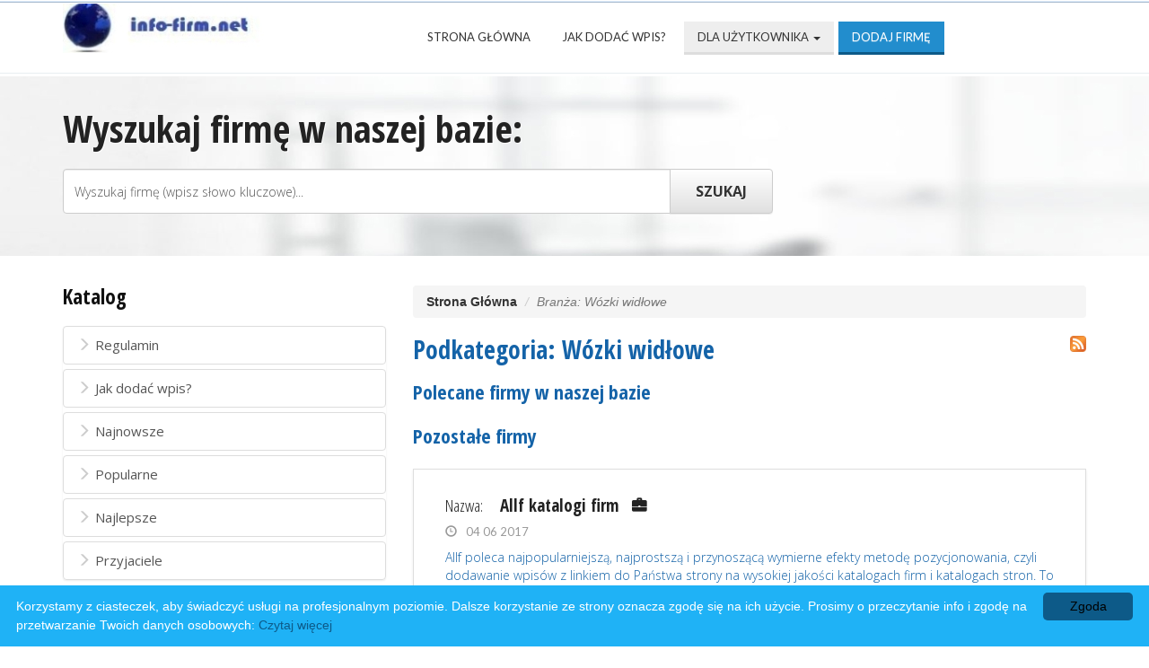

--- FILE ---
content_type: text/html; charset=UTF-8
request_url: https://info-firm.net/przemysl/wozki,widlowe,p,1252/
body_size: 10706
content:
<!DOCTYPE html>
<html lang="pl">
<head>
<title>Podkategoria: Wózki widłowe - strona 1 - Katalog Firm branżowa baza firmy i usługi -Firmy spis</title>
<meta charset="utf-8">
<meta name="viewport" content="width=device-width, initial-scale=1, maximum-scale=1, user-scalable=no">
<meta name="keywords" content="Wózki widłowe" />
<meta name="description" content="Wózki widłowe - strona: 1 - Katalog Firm. Wyszukiwarka, darmowa reklama. Profesjonalne modyfikacje i rozwiązania seo. Bezpłatny i skuteczny sposób promocji i pozycjonowania. Baza firm." />
<meta name="google-site-verification" content="99zfVy5PJyQTgKoNEzMNQ34jVTobnqoMNrINxupPf1c" />
<base href="https://info-firm.net/" />
<link rel="stylesheet" type="text/css" href="https://info-firm.net/templates/webfirmy/css/style-global.css" />
<link rel="stylesheet" type="text/css" href="https://info-firm.net/css/bootstrap.css" />
<link rel="stylesheet" type="text/css" href="https://info-firm.net/css/bootstrap-theme.css" />
         
<link rel="alternate" type="application/rss+xml" title="Katalog firm - RSS Feed" href="https://info-firm.net/?action=rss&amp;id2=new" />
 
<link href='https://fonts.googleapis.com/css?family=Open+Sans:400,300,600,700&amp;subset=latin,latin-ext' rel='stylesheet' type='text/css'>
<link href='https://fonts.googleapis.com/css?family=Open+Sans+Condensed:300,700&amp;subset=latin,latin-ext' rel='stylesheet' type='text/css'>
<link href='https://fonts.googleapis.com/css?family=Roboto:400,300,100,500,700&amp;subset=latin,latin-ext' rel='stylesheet' type='text/css'>
<link href='https://fonts.googleapis.com/css?family=Lato:400,100,700,300&amp;subset=latin,latin-ext' rel='stylesheet' type='text/css'>

</head>
<body>
<header class="navbar-fixed-top">
	<div class="container">
		<div class="row">
			<div class="logo col-xs-12 col-md-4">
				<img class="img-responsive" src="https://info-firm.net/templates/webfirmy/images/logo.jpg" alt="Katalog firm" />
			</div>
			<nav class="navbar col-xs-12 col-md-8">
				<div class="container-fluid">
					<ul class="nav navbar-nav">
						<li><a  href="https://info-firm.net" title="Strona Główna">Strona Główna</a></li>
												<li><a  href="https://info-firm.net/jak,dodac,wpis/" title="Jak dodać wpis?">Jak dodać wpis?</a></li>
												<li class="dropdown">
							<a href="#" class="dropdown-toggle" data-toggle="dropdown" role="button" aria-expanded="false">Dla użytkownika <span class="caret"></span></a>
							<ul class="dropdown-menu" role="menu">
																         
										<li><a href="https://info-firm.net/admin/?action=register" title="Zarejestruj się">Zarejestruj się</a></li>
								         
										<li><a href="https://info-firm.net/admin/" title="Mój panel">Mój panel</a></li>
																										<li><a  href="https://info-firm.net/regulamin/" title="Regulamin">Regulamin</a></li>
															</ul>
						</li>
																		<li class="add"><a  href="https://info-firm.net/dodaj,strone/" title="Dodaj stronę">Dodaj firmę</a></li>
											</ul>
				</div>
			</nav>
		</div>
	</div>
</header>


<section id="search">
	<div class="container">
		<div class="row">
			<h2>Wyszukaj firmę w naszej bazie:</h2>
			<div class="input-group">
		    <form method="post" action="#">
				<input type="text" name="keyword" class="form-control" value="Wyszukaj firmę (wpisz słowo kluczowe)..." onblur="if(this.value=='Wyszukaj firmę (wpisz słowo kluczowe)...') this.value='Wyszukaj firmę (wpisz słowo kluczowe)...';" onfocus="if(this.value=='Wyszukaj firmę (wpisz słowo kluczowe)...') this.value='';" />
								<span class="input-group-btn">
					<input type="submit" class="btn btn-default " value="Szukaj" name="search" />
				</span>
			</form>
			</div>
												</div>
	</div>
</section>
  
 
<div id="content-global">
	<div class="container">
		<div class="row">
				<div class="left-content col-xs-12 col-sm-5 col-md-4">
		<aside>
									
			<h4>Katalog</h4>
						<div class="menu list-group">
			<ul>
					<li><a class="list-group-item"  href="https://info-firm.net/regulamin/" title="Regulamin"><span class="glyphicon glyphicon-menu-right" aria-hidden="true"></span>Regulamin</a></li>
						<li><a class="list-group-item"  href="https://info-firm.net/jak,dodac,wpis/" title="Jak dodać wpis?"><span class="glyphicon glyphicon-menu-right" aria-hidden="true"></span>Jak dodać wpis?</a></li>
						<li><a class="list-group-item"  href="https://info-firm.net/najnowsze/" title="Najnowsze"><span class="glyphicon glyphicon-menu-right" aria-hidden="true"></span>Najnowsze</a></li>
						<li><a class="list-group-item"  href="https://info-firm.net/popularne/" title="Popularne"><span class="glyphicon glyphicon-menu-right" aria-hidden="true"></span>Popularne</a></li>
						<li><a class="list-group-item"  href="https://info-firm.net/najlepsze/" title="Najlepsze"><span class="glyphicon glyphicon-menu-right" aria-hidden="true"></span>Najlepsze</a></li>
							<li><a class="list-group-item"  href="https://info-firm.net/przyjaciele/" title="Przyjaciele"><span class="glyphicon glyphicon-menu-right" aria-hidden="true"></span>Przyjaciele</a></li>
				</ul>
			</div>
						<h4>Losowe firmy</h4>
			<div class="random-business list-group">
			<ul>
							<li>
				<a class="list-group-item" href="https://info-firm.net/dom/gth,czestochowa,klimatyzacje,i,wentylacje,s,7495/" title="GTH Częstochowa - Klimatyzacje i Wentylacje">Firma:
					<h4 class="list-group-item-heading">GTH Częstochowa - Klimatyzacje i Wentylacje</h4>
					<p class="list-group-item-text">Posiadająca dwunastoletnie doświadczenie oraz wszelkie certyfikaty i uprawnienia...</p>
				</a>
				</li>
							<li>
				<a class="list-group-item" href="https://info-firm.net/handel/nefere,pl,s,7828/" title="Nefere.pl">Firma:
					<h4 class="list-group-item-heading">Nefere.pl</h4>
					<p class="list-group-item-text">Sklep internetowy Nefere to bardzo ciekawe miejsce, w jakim można zakupić wiele ...</p>
				</a>
				</li>
							<li>
				<a class="list-group-item" href="https://info-firm.net/handel/galeria,magnolia,s,8642/" title="Galeria Magnolia">Firma:
					<h4 class="list-group-item-heading">Galeria Magnolia</h4>
					<p class="list-group-item-text">Odwiedzając sklep internetowy Galeria Magnolia internauci znajdą szeroki wybór p...</p>
				</a>
				</li>
							<li>
				<a class="list-group-item" href="https://info-firm.net/uslugi/uslugi,fotograficzne,mp,foto,s,8794/" title="Usługi Fotograficzne MP Foto">Firma:
					<h4 class="list-group-item-heading">Usługi Fotograficzne MP Foto</h4>
					<p class="list-group-item-text">Oferta firmy MP Foto kierowana jest do młodych, którzy planują związać się węzłe...</p>
				</a>
				</li>
							<li>
				<a class="list-group-item" href="https://info-firm.net/handel/flogard,s,c,s,8802/" title="Flogard S.C.">Firma:
					<h4 class="list-group-item-heading">Flogard S.C.</h4>
					<p class="list-group-item-text">Od wielu lat działamy na polskim rynku dystrybuowania wysokiej jakości wyrobów w...</p>
				</a>
				</li>
							<li>
				<a class="list-group-item" href="https://info-firm.net/zdrowie/klinika,ambroziak,s,10068/" title="Klinika Ambroziak">Firma:
					<h4 class="list-group-item-heading">Klinika Ambroziak</h4>
					<p class="list-group-item-text">Klinikaambroziak. pl specjalizuje się w medycynie estetycznej oraz ma bogate doś...</p>
				</a>
				</li>
						</ul>
			</div>
									<h4>Popularne branże</h4>
			<div class="pop-business">
			<ul>
								<li><span class="label label-default"><a href="https://info-firm.net/internet/blog,p,421/" title="Blog">Blog</a></span></li>
								<li><span class="label label-default"><a href="https://info-firm.net/handel/sklepy,internetowe,p,100/" title="Sklepy internetowe">Sklepy internetowe</a></span></li>
								<li><span class="label label-default"><a href="https://info-firm.net/dom/meble,p,229/" title="Meble">Meble</a></span></li>
								<li><span class="label label-default"><a href="https://info-firm.net/marketing/billboardy,p,172/" title="Billboardy">Billboardy</a></span></li>
								<li><span class="label label-default"><a href="https://info-firm.net/internet/forum,p,1039/" title="Forum ">Forum </a></span></li>
								<li><span class="label label-default"><a href="https://info-firm.net/marketing/agencje,marketingowe,p,1082/" title="Agencje marketingowe ">Agencje marketingowe </a></span></li>
								<li><span class="label label-default"><a href="https://info-firm.net/dom/alarmy,p,216/" title="Alarmy">Alarmy</a></span></li>
								<li><span class="label label-default"><a href="https://info-firm.net/handel/odziez,p,82/" title="Odzież">Odzież</a></span></li>
								<li><span class="label label-default"><a href="https://info-firm.net/turystyka/hotele,p,190/" title="Hotele">Hotele</a></span></li>
								<li><span class="label label-default"><a href="https://info-firm.net/biznes/biura,rachunkowe,p,1095/" title="Biura rachunkowe ">Biura rachunkowe </a></span></li>
								<li><span class="label label-default"><a href="https://info-firm.net/handel/bielizna,p,88/" title="Bielizna">Bielizna</a></span></li>
								<li><span class="label label-default"><a href="https://info-firm.net/biznes/nieruchomosci,p,260/" title="Nieruchomości">Nieruchomości</a></span></li>
								<li><span class="label label-default"><a href="https://info-firm.net/przemysl/budownictwo,p,332/" title="Budownictwo">Budownictwo</a></span></li>
								<li><span class="label label-default"><a href="https://info-firm.net/internet/katalogi,stron,p,296/" title="Katalogi stron">Katalogi stron</a></span></li>
								<li><span class="label label-default"><a href="https://info-firm.net/edukacja/szkolenia,p,210/" title="Szkolenia">Szkolenia</a></span></li>
								<li><span class="label label-default"><a href="https://info-firm.net/uslugi/fotograficzne,p,128/" title="Fotograficzne">Fotograficzne</a></span></li>
								<li><span class="label label-default"><a href="https://info-firm.net/internet/oprogramowanie,p,300/" title="Oprogramowanie">Oprogramowanie</a></span></li>
								<li><span class="label label-default"><a href="https://info-firm.net/dom/wyposazenie,p,249/" title="Wyposażenie">Wyposażenie</a></span></li>
								<li><span class="label label-default"><a href="https://info-firm.net/turystyka/noclegi,p,193/" title="Noclegi">Noclegi</a></span></li>
								<li><span class="label label-default"><a href="https://info-firm.net/zdrowie/zdrowie,p,119/" title="Zdrowie">Zdrowie</a></span></li>
								<li><span class="label label-default"><a href="https://info-firm.net/uroda/kosmetyczne,p,468/" title="Kosmetyczne">Kosmetyczne</a></span></li>
								<li><span class="label label-default"><a href="https://info-firm.net/internet/pozycjonowanie,stron,p,1030/" title="Pozycjonowanie stron ">Pozycjonowanie stron </a></span></li>
								<li><span class="label label-default"><a href="https://info-firm.net/motoryzacja/czesci,p,175/" title="Części">Części</a></span></li>
								<li><span class="label label-default"><a href="https://info-firm.net/internet/portale,p,302/" title="Portale">Portale</a></span></li>
								<li><span class="label label-default"><a href="https://info-firm.net/biznes/finanse,p,253/" title="Finanse">Finanse</a></span></li>
								<li><span class="label label-default"><a href="https://info-firm.net/biznes/kredyty,p,259/" title="Kredyty">Kredyty</a></span></li>
								<li><span class="label label-default"><a href="https://info-firm.net/uslugi/budowlane,p,147/" title="Budowlane ">Budowlane </a></span></li>
								<li><span class="label label-default"><a href="https://info-firm.net/uroda/uroda,p,357/" title="Uroda">Uroda</a></span></li>
								<li><span class="label label-default"><a href="https://info-firm.net/handel/kosmetyki,p,95/" title="Kosmetyki">Kosmetyki</a></span></li>
								<li><span class="label label-default"><a href="https://info-firm.net/marketing/reklama,p,170/" title="Reklama">Reklama</a></span></li>
								<li><span class="label label-default"><a href="https://info-firm.net/zdrowie/medycyna,estetyczna,p,905/" title="Medycyna estetyczna">Medycyna estetyczna</a></span></li>
								<li><span class="label label-default"><a href="https://info-firm.net/dom/klimatyzacja,p,225/" title="Klimatyzacja">Klimatyzacja</a></span></li>
								<li><span class="label label-default"><a href="https://info-firm.net/marketing/pozycjonowanie,p,173/" title="Pozycjonowanie">Pozycjonowanie</a></span></li>
								<li><span class="label label-default"><a href="https://info-firm.net/internet/tworzenie,stron,p,1034/" title="Tworzenie stron ">Tworzenie stron </a></span></li>
								<li><span class="label label-default"><a href="https://info-firm.net/biznes/doradztwo,p,252/" title="Doradztwo">Doradztwo</a></span></li>
								<li><span class="label label-default"><a href="https://info-firm.net/dom/materialy,p,495/" title="Materiały">Materiały</a></span></li>
								<li><span class="label label-default"><a href="https://info-firm.net/zdrowie/psychoterapia,p,915/" title="Psychoterapia">Psychoterapia</a></span></li>
								<li><span class="label label-default"><a href="https://info-firm.net/zdrowie/stomatologia,p,914/" title="Stomatologia">Stomatologia</a></span></li>
								<li><span class="label label-default"><a href="https://info-firm.net/turystyka/apartamenty,p,187/" title="Apartamenty">Apartamenty</a></span></li>
								<li><span class="label label-default"><a href="https://info-firm.net/dom/architekci,p,218/" title="Architekci">Architekci</a></span></li>
								<li><span class="label label-default"><a href="https://info-firm.net/firma/budowlane,p,271/" title="Budowlane">Budowlane</a></span></li>
								<li><span class="label label-default"><a href="https://info-firm.net/edukacja/kursy,p,207/" title="Kursy">Kursy</a></span></li>
								<li><span class="label label-default"><a href="https://info-firm.net/biznes/prawo,p,263/" title="Prawo">Prawo</a></span></li>
								<li><span class="label label-default"><a href="https://info-firm.net/turystyka/biura,podrozy,p,189/" title="Biura podróży">Biura podróży</a></span></li>
								<li><span class="label label-default"><a href="https://info-firm.net/biznes/adwokaci,p,1113/" title="Adwokaci ">Adwokaci </a></span></li>
								<li><span class="label label-default"><a href="https://info-firm.net/biznes/biznes,p,266/" title="Biznes">Biznes</a></span></li>
								<li><span class="label label-default"><a href="https://info-firm.net/uslugi/dla,firmy,p,154/" title="Dla firmy">Dla firmy</a></span></li>
								<li><span class="label label-default"><a href="https://info-firm.net/uroda/fitness,p,351/" title="Fitness">Fitness</a></span></li>
								<li><span class="label label-default"><a href="https://info-firm.net/zdrowie/lekarze,p,112/" title="Lekarze">Lekarze</a></span></li>
								<li><span class="label label-default"><a href="https://info-firm.net/zdrowie/dieta,suplementy,p,917/" title="Dieta, suplementy">Dieta, suplementy</a></span></li>
								<li><span class="label label-default"><a href="https://info-firm.net/dom/oswietlenie,p,235/" title="Oświetlenie">Oświetlenie</a></span></li>
								<li><span class="label label-default"><a href="https://info-firm.net/motoryzacja/warsztaty,p,183/" title="Warsztaty">Warsztaty</a></span></li>
								<li><span class="label label-default"><a href="https://info-firm.net/handel/wyposazenie,wnetrz,p,1193/" title="Wyposażenie wnętrz ">Wyposażenie wnętrz </a></span></li>
								<li><span class="label label-default"><a href="https://info-firm.net/zdrowie/gabinety,p,109/" title="Gabinety">Gabinety</a></span></li>
								<li><span class="label label-default"><a href="https://info-firm.net/marketing/marketing,p,171/" title="Marketing">Marketing</a></span></li>
								<li><span class="label label-default"><a href="https://info-firm.net/biznes/kancelarie,p,258/" title="Kancelarie">Kancelarie</a></span></li>
								<li><span class="label label-default"><a href="https://info-firm.net/rozrywka/restauracje,p,164/" title="Restauracje">Restauracje</a></span></li>
								<li><span class="label label-default"><a href="https://info-firm.net/edukacja/inne,p,203/" title="Inne">Inne</a></span></li>
								<li><span class="label label-default"><a href="https://info-firm.net/dom/dekoracje,p,221/" title="Dekoracje">Dekoracje</a></span></li>
								<li><span class="label label-default"><a href="https://info-firm.net/edukacja/jezyki,obce,p,204/" title="Języki obce">Języki obce</a></span></li>
							</ul>
			</div>
									<h4>Współpraca</h4>
			<div class="work">
			<ul>
			          
				<li><a href="https://allie.pl" title="Katalog Allie"><img src="https://allie.pl/antipixel.png" alt="Katalog Allie" /></a></li>
				          
				<li><a href="https://all8.pl" title="Katalog stron internetowych"><img src="https://all8.pl/antipixel.png" alt="Katalog stron internetowych" /></a></li>
				          
				<li><a href="https://www.qlweb.info" title="Katalog stron"><img src="https://www.qlweb.info/antipixel.png" alt="Katalog stron" /></a></li>
				          
				<li><a href="https://falco-jc.pl" title="Katalog Falco"><img src="https://falco-jc.pl/antipixel.png" alt="Katalog Falco" /></a></li>
				          
				<li><a href="https://www.allf.pl" title="Katalogi stron Allf">Katalogi stron Allf</a></li>
				          
				<li><a href="https://info-firm.net" title="Katalog firm"><img src="https://info-firm.net/antipixel.png" alt="Katalog firm" /></a></li>
				          
				<li><a href="https://www.mistrzu.com" title="Mistrzu.com serwis informacyjny">Mistrzu.com serwis informacyjny</a></li>
							</ul>
			</div>
								</aside>
	</div>
 
      			<div class="right-content col-xs-12 col-sm-7 col-md-8">
			<ol class="breadcrumb">
				<li><a href="https://info-firm.net">Strona Główna</a></li>
				<li class="active">Branża: Wózki widłowe</li>
			</ol>
				<h1>
					Podkategoria: Wózki widłowe					                  
						<a href="https://info-firm.net/?action=rss&amp;id=1252&amp;id2=cat" title=" - ostatnio dodane lub zmodyfikowane strony"><img style="float:right;" src="https://info-firm.net/images/rss.gif" alt="" /></a>
					   
				</h1>
								<h4>Polecane firmy w naszej bazie</h4>
				<div id="prestige">
				 
				</div>
				<h4>Pozostałe firmy</h4>
				<div id="business">
									<article >
						<figure>
							<img style="float:left; width:120px;" src="https://info-firm.net/images/screens/64/form_7-allf,logo,sklep,jpg" alt="firma-logo" />							<figcaption>
								www.allf.pl							</figcaption>
						</figure>
						<div class="details">
							<h3>Nazwa: <span>Allf katalogi firm</span><span class="glyphicon glyphicon-briefcase" aria-hidden="true"></span></h3>
							<div class="time"><span class="glyphicon glyphicon-time" aria-hidden="true"></span>04 06 2017</div>
							<p>Allf poleca najpopularniejszą, najprostszą i przynoszącą wymierne efekty metodę pozycjonowania, czyli dodawanie wpisów z linkiem do Państwa strony na wysokiej jakości katalogach firm i katalogach stron. To jedna z f...</p>
							<div class="more">
																<div class="contact col-xs-12 col-sm-12 col-md-6">
									<ul>
										<li> 693 497 601</li>
										<li>
											Wielkopolskie, 																					</li>
									</ul>
								</div>
																<div class="buttons col-xs-12 col-sm-12 col-md-6">
									<ul>
										<li class="bp">FIRMA PREMIUM</li>
										<li class="bw"><span class="glyphicon glyphicon-th" aria-hidden="true"></span><a href="https://info-firm.net/marketing/allf,katalogi,firm,s,64/" title="Zobacz szczegóły: Allf katalogi firm">Zobacz wizytówkę</a></li>
									</ul>
								</div>
							</div>
						</div>
					</article>
									<article >
						<figure>
							<img style="float:left; width:120px;" src="https://info-firm.net/images/screens/143/form_7-falco,jpg" alt="firma-logo" />							<figcaption>
								falco-jc.pl							</figcaption>
						</figure>
						<div class="details">
							<h3>Nazwa: <span>Katalog seo Falco</span><span class="glyphicon glyphicon-briefcase" aria-hidden="true"></span></h3>
							<div class="time"><span class="glyphicon glyphicon-time" aria-hidden="true"></span>17 06 2014</div>
							<p>Można wejść na stronę katalogu stron Falco, a będzie możliwość poznania katalogu stron www, w którym znajdują się liczne cenne witryny. Dzięki temu, że tylko prezentacje takich stron przechodzą moderację. Dzięki umi...</p>
							<div class="more">
																<div class="contact col-xs-12 col-sm-12 col-md-6">
									<ul>
										<li> 693-497-601</li>
										<li>
											Wielkopolskie, 																						Allf											http://falco-jc.pl																					</li>
									</ul>
								</div>
																<div class="buttons col-xs-12 col-sm-12 col-md-6">
									<ul>
										<li class="bp">FIRMA PREMIUM</li>
										<li class="bw"><span class="glyphicon glyphicon-th" aria-hidden="true"></span><a href="https://info-firm.net/internet/katalog,seo,falco,s,143/" title="Zobacz szczegóły: Katalog seo Falco">Zobacz wizytówkę</a></li>
									</ul>
								</div>
							</div>
						</div>
					</article>
									<article >
						<figure>
							<img style="float:left; width:120px;" src="https://info-firm.net/images/screens/144/form_7-allie,logo,jpg" alt="firma-logo" />							<figcaption>
								allie.pl							</figcaption>
						</figure>
						<div class="details">
							<h3>Nazwa: <span>Baza stron Allie</span><span class="glyphicon glyphicon-briefcase" aria-hidden="true"></span></h3>
							<div class="time"><span class="glyphicon glyphicon-time" aria-hidden="true"></span>28 03 2015</div>
							<p>Katalog stron www ALLIE. Warto zainwestować w rzetelne sposoby na podniesienie widzialności strony internetowej w wyszukiwarkach. Jednym ze sposobów jest nasz spis stron Allie. Jasne, przejrzyste oraz poprawne z ety...</p>
							<div class="more">
																<div class="contact col-xs-12 col-sm-12 col-md-6">
									<ul>
										<li> 693-497-601</li>
										<li>
																																												http://allie.pl																					</li>
									</ul>
								</div>
																<div class="buttons col-xs-12 col-sm-12 col-md-6">
									<ul>
										<li class="bp">FIRMA PREMIUM</li>
										<li class="bw"><span class="glyphicon glyphicon-th" aria-hidden="true"></span><a href="https://info-firm.net/internet/baza,stron,allie,s,144/" title="Zobacz szczegóły: Baza stron Allie">Zobacz wizytówkę</a></li>
									</ul>
								</div>
							</div>
						</div>
					</article>
									<article >
						<figure>
							<img style="float:left; width:120px;" src="https://info-firm.net/images/screens/142/form_7-all8.png" alt="firma-logo" />							<figcaption>
								all8.pl							</figcaption>
						</figure>
						<div class="details">
							<h3>Nazwa: <span>Indeks stron All8</span><span class="glyphicon glyphicon-briefcase" aria-hidden="true"></span></h3>
							<div class="time"><span class="glyphicon glyphicon-time" aria-hidden="true"></span>03 07 2016</div>
							<p>Dobre katalogi stron internetowych to rzadkość w internecie. Mimo wszystko moderowanie katalogu stron All8 wymaga dużo czasu, z tego też powodu część moderatorów akceptuje wszystkie wpisy. Jednak to sprawia, że jako...</p>
							<div class="more">
																<div class="contact col-xs-12 col-sm-12 col-md-6">
									<ul>
										<li> 663-126-524</li>
										<li>
											Wielkopolskie, 																						Allf											http://all8.pl																					</li>
									</ul>
								</div>
																<div class="buttons col-xs-12 col-sm-12 col-md-6">
									<ul>
										<li class="bp">FIRMA PREMIUM</li>
										<li class="bw"><span class="glyphicon glyphicon-th" aria-hidden="true"></span><a href="https://info-firm.net/marketing/indeks,stron,all8,s,142/" title="Zobacz szczegóły: Indeks stron All8">Zobacz wizytówkę</a></li>
									</ul>
								</div>
							</div>
						</div>
					</article>
									<article class="vip">
						<figure>
							<img style="float:left; width:120px;" src="https://info-firm.net/images/screens/6027/form_7-infofresh.pl.jpg" alt="firma-logo" />							<figcaption>
								infofresh.pl							</figcaption>
						</figure>
						<div class="details">
							<h3>Nazwa: <span>Spis firm</span><span class="glyphicon glyphicon-briefcase" aria-hidden="true"></span></h3>
							<div class="time"><span class="glyphicon glyphicon-time" aria-hidden="true"></span>13 09 2017</div>
							<p>Baza firm. Aby umieścić treść w naszym katalogu firm Infofresh. pl, należy spełnić warunki: staranne pisanie, bez powielonej i niedozwolonej treści. Teksty takie są likwidowane jeszcze przed publikacją. Wystarczy st...</p>
							<div class="more">
																								<div class="buttons col-xs-12 col-sm-12 col-md-12">
									<ul>
										<li class="bp">FIRMA PREMIUM</li>
										<li class="bw"><span class="glyphicon glyphicon-th" aria-hidden="true"></span><a href="https://info-firm.net/internet/spis,firm,s,6027/" title="Zobacz szczegóły: Spis firm">Zobacz wizytówkę</a></li>
									</ul>
								</div>
							</div>
						</div>
					</article>
									<article class="vip">
						<figure>
							<img style="float:left; width:120px;" src="https://info-firm.net/images/screens/6026/form_7-kf.png" alt="firma-logo" />							<figcaption>
								katalog-firmy.biz							</figcaption>
						</figure>
						<div class="details">
							<h3>Nazwa: <span>Baza firm</span><span class="glyphicon glyphicon-briefcase" aria-hidden="true"></span></h3>
							<div class="time"><span class="glyphicon glyphicon-time" aria-hidden="true"></span>13 09 2017</div>
							<p>Katalog firm. Skuteczne SEO to podstawa funkcjonowania biznesu w dobie Internetu. Najistotniejszym jego element to korzystanie z katalogów firm. Warto stawiać na częstotliwość i na jakość. Dodawanie dużej liczby wpi...</p>
							<div class="more">
																								<div class="buttons col-xs-12 col-sm-12 col-md-12">
									<ul>
										<li class="bp">FIRMA PREMIUM</li>
										<li class="bw"><span class="glyphicon glyphicon-th" aria-hidden="true"></span><a href="https://info-firm.net/internet/baza,firm,s,6026/" title="Zobacz szczegóły: Baza firm">Zobacz wizytówkę</a></li>
									</ul>
								</div>
							</div>
						</div>
					</article>
									<article >
						<figure>
							<img style="float:left; width:120px;" src="https://info-firm.net/images/screens/10677/form_7-mistrzu.(2).png" alt="firma-logo" />							<figcaption>
								katalog.mistrzu.com							</figcaption>
						</figure>
						<div class="details">
							<h3>Nazwa: <span>Katalog stron www Mistrzu</span><span class="glyphicon glyphicon-briefcase" aria-hidden="true"></span></h3>
							<div class="time"><span class="glyphicon glyphicon-time" aria-hidden="true"></span>21 11 2017</div>
							<p>Jeśli posiadasz stronę internetową i pragniesz, aby pojawiała się jak najwyżej w pozycjach wyszukiwania, to koniecznie zajrzyj na naszą stronę. Zbudowaliśmy dla Ciebie katalog stron internetowych z top 10, katalog. ...</p>
							<div class="more">
																								<div class="buttons col-xs-12 col-sm-12 col-md-12">
									<ul>
										<li class="bp">FIRMA PREMIUM</li>
										<li class="bw"><span class="glyphicon glyphicon-th" aria-hidden="true"></span><a href="https://info-firm.net/internet/katalog,stron,www,mistrzu,s,10677/" title="Zobacz szczegóły: Katalog stron www Mistrzu">Zobacz wizytówkę</a></li>
									</ul>
								</div>
							</div>
						</div>
					</article>
									<article >
						<figure>
							<img style="float:left; width:120px;" src="https://info-firm.net/images/screens/13612/form_7-prweb.png" alt="firma-logo" />							<figcaption>
								https://www.prweb.pl							</figcaption>
						</figure>
						<div class="details">
							<h3>Nazwa: <span>Katalog stron www PRweb</span><span class="glyphicon glyphicon-briefcase" aria-hidden="true"></span></h3>
							<div class="time"><span class="glyphicon glyphicon-time" aria-hidden="true"></span>21 11 2017</div>
							<p>Każdy przedsiębiorca doskonale wie jak ważny jest internet. To przy jego pomocy można trafić do nowych klientów. Jeśli posiadasz firmę koniecznie sprawdź katalog stron internetowych i zareklamuj swoją działalność w ...</p>
							<div class="more">
																								<div class="buttons col-xs-12 col-sm-12 col-md-12">
									<ul>
										<li class="bp">FIRMA PREMIUM</li>
										<li class="bw"><span class="glyphicon glyphicon-th" aria-hidden="true"></span><a href="https://info-firm.net/internet/katalog,stron,www,prweb,s,13612/" title="Zobacz szczegóły: Katalog stron www PRweb">Zobacz wizytówkę</a></li>
									</ul>
								</div>
							</div>
						</div>
					</article>
									<article >
						<figure>
							<img style="float:left; width:120px;" src="https://info-firm.net/images/screens/13613/form_7-qlweb.png" alt="firma-logo" />							<figcaption>
								https://www.qlweb.info							</figcaption>
						</figure>
						<div class="details">
							<h3>Nazwa: <span>Katalog stron www QLweb.info</span><span class="glyphicon glyphicon-briefcase" aria-hidden="true"></span></h3>
							<div class="time"><span class="glyphicon glyphicon-time" aria-hidden="true"></span>21 11 2017</div>
							<p>Masz własną firmę i starasz się być aktywny w sieci? W takim razie katalog stron internetowych to miejsce idealne dla Ciebie. Z jego pomocą potencjalni klienci szybciej trafią na stronę Twojego przedsiębiorstwa. Wys...</p>
							<div class="more">
																								<div class="buttons col-xs-12 col-sm-12 col-md-12">
									<ul>
										<li class="bp">FIRMA PREMIUM</li>
										<li class="bw"><span class="glyphicon glyphicon-th" aria-hidden="true"></span><a href="https://info-firm.net/internet/katalog,stron,www,qlweb,info,s,13613/" title="Zobacz szczegóły: Katalog stron www QLweb.info">Zobacz wizytówkę</a></li>
									</ul>
								</div>
							</div>
						</div>
					</article>
									<article class="vip">
						<figure>
							<img style="float:left; width:120px;" src="https://info-firm.net/images/screens/6055/form_7-katalog,firm,png" alt="firma-logo" />							<figcaption>
								https://www.bluen.info.pl							</figcaption>
						</figure>
						<div class="details">
							<h3>Nazwa: <span>Katalog firm</span><span class="glyphicon glyphicon-briefcase" aria-hidden="true"></span></h3>
							<div class="time"><span class="glyphicon glyphicon-time" aria-hidden="true"></span>11 09 2021</div>
							<p>Baza firm Bluen. pl cały czas jest powiększana, ma poważanie użytkowników a dzięki elastycznej obsłudze zyskuje zwolenników. Zamieszczając odnośnik do witryny w darmowym katalogu firm, powiększy się jego moc w oczac...</p>
							<div class="more">
																								<div class="buttons col-xs-12 col-sm-12 col-md-12">
									<ul>
										<li class="bp">FIRMA PREMIUM</li>
										<li class="bw"><span class="glyphicon glyphicon-th" aria-hidden="true"></span><a href="https://info-firm.net/internet/katalog,firm,s,6055/" title="Zobacz szczegóły: Katalog firm">Zobacz wizytówkę</a></li>
									</ul>
								</div>
							</div>
						</div>
					</article>
									<article >
						<figure>
							<img style="float:left; width:120px;" src="./nofoto.jpg" alt="brak-logo" />							<figcaption>
								www.wozkiwidlowe24.pl							</figcaption>
						</figure>
						<div class="details">
							<h3>Nazwa: <span>Lemarpol- nowe wózki widłowe</span><span class="glyphicon glyphicon-briefcase" aria-hidden="true"></span></h3>
							<div class="time"><span class="glyphicon glyphicon-time" aria-hidden="true"></span>11 10 2012</div>
							<p>Jeżeli poszukujecie solidnego wspólnika w branży dystrybucji i serwisu wózków widłowych to doskonałym rozwiązaniem jest kooperacja z firmą Lemarpol Wózki Widłowe Sp. z o. o. z siedzibą w Andrychowie. Firma zajmuje n...</p>
							<div class="more">
																<div class="contact col-xs-12 col-sm-12 col-md-6">
									<ul>
										<li> +48 691500215</li>
										<li>
											Małopolskie, 																						Lemarpol Wózki widłowe											Krakowska 93a<br />34-120, Andrychów<br />http://www.wozkiwidlowe24.pl																					</li>
									</ul>
								</div>
																<div class="buttons col-xs-12 col-sm-12 col-md-6">
									<ul>
										<li class="bp">FIRMA PREMIUM</li>
										<li class="bw"><span class="glyphicon glyphicon-th" aria-hidden="true"></span><a href="https://info-firm.net/przemysl/lemarpol,nowe,wozki,widlowe,s,5594/" title="Zobacz szczegóły: Lemarpol- nowe wózki widłowe">Zobacz wizytówkę</a></li>
									</ul>
								</div>
							</div>
						</div>
					</article>
									<article >
						<figure>
							<img style="float:left; width:120px;" src="./nofoto.jpg" alt="brak-logo" />							<figcaption>
								www.toolmex-truck.com.pl							</figcaption>
						</figure>
						<div class="details">
							<h3>Nazwa: <span>Toolmex Truck regały magazynowe</span><span class="glyphicon glyphicon-briefcase" aria-hidden="true"></span></h3>
							<div class="time"><span class="glyphicon glyphicon-time" aria-hidden="true"></span>26 02 2013</div>
							<p>Toolmex Truck Sp. z o. o., firma z wieloletnim doświadczeniem, które wykorzystuje w ciągłym ulepszaniu i rozszerzaniu swojej oferty. Zajmujemy się w pełni fachowym skupem, remontem i sprzedażą wózków widłowych. Zarz...</p>
							<div class="more">
																<div class="contact col-xs-12 col-sm-12 col-md-6">
									<ul>
										<li> 48 6174806</li>
										<li>
																																	TOOLMEX TRUCK											Metalowa 7B<br />Szydłowiec<br />http://www.toolmex-truck.com.pl																					</li>
									</ul>
								</div>
																<div class="buttons col-xs-12 col-sm-12 col-md-6">
									<ul>
										<li class="bp">FIRMA PREMIUM</li>
										<li class="bw"><span class="glyphicon glyphicon-th" aria-hidden="true"></span><a href="https://info-firm.net/przemysl/toolmex,truck,regaly,magazynowe,s,5988/" title="Zobacz szczegóły: Toolmex Truck regały magazynowe">Zobacz wizytówkę</a></li>
									</ul>
								</div>
							</div>
						</div>
					</article>
									<article >
						<figure>
							<img style="float:left; width:120px;" src="https://info-firm.net/images/screens/6695/form_7-suda,com,pl,jpg" alt="firma-logo" />							<figcaption>
								www.suda.com.pl							</figcaption>
						</figure>
						<div class="details">
							<h3>Nazwa: <span>Suda Transportt Specjalistyczny</span><span class="glyphicon glyphicon-briefcase" aria-hidden="true"></span></h3>
							<div class="time"><span class="glyphicon glyphicon-time" aria-hidden="true"></span>15 04 2014</div>
							<p>Strona internetowa przedsiębiorstwa z Warszawy, oferującego zakres czynności w transporcie specjalistycznym. Firma oferuje możliwość wynajęcia specjalistycznych samochodów, posiadanych przez siebie, razem z kierowca...</p>
							<div class="more">
																<div class="contact col-xs-12 col-sm-12 col-md-6">
									<ul>
										<li> (22) 673 45 28</li>
										<li>
											Mazowieckie, 																						Suda Transportt Specjalistyczny											Księcia Witolda 18A<br />04-492 Warszawa																					</li>
									</ul>
								</div>
																<div class="buttons col-xs-12 col-sm-12 col-md-6">
									<ul>
										<li class="bp">FIRMA PREMIUM</li>
										<li class="bw"><span class="glyphicon glyphicon-th" aria-hidden="true"></span><a href="https://info-firm.net/przemysl/suda,transportt,specjalistyczny,s,6695/" title="Zobacz szczegóły: Suda Transportt Specjalistyczny">Zobacz wizytówkę</a></li>
									</ul>
								</div>
							</div>
						</div>
					</article>
									<article >
						<figure>
							<img style="float:left; width:120px;" src="./nofoto.jpg" alt="brak-logo" />							<figcaption>
								www.toyota-forklifts.pl							</figcaption>
						</figure>
						<div class="details">
							<h3>Nazwa: <span>Używane wózki widłowe - Toyota Forklifts</span><span class="glyphicon glyphicon-briefcase" aria-hidden="true"></span></h3>
							<div class="time"><span class="glyphicon glyphicon-time" aria-hidden="true"></span>02 10 2014</div>
							<p>Jeśli potrzebujecie sprawdzonych rozwiązań transportu wewnętrznego, to oferta powinna zainteresować. Markowe wózki widłowe (szwedzkie BT i japońskie Toyota), które mamy w ofercie to nie luksus. To gwarancja niezawod...</p>
							<div class="more">
																								<div class="buttons col-xs-12 col-sm-12 col-md-12">
									<ul>
										<li class="bp">FIRMA PREMIUM</li>
										<li class="bw"><span class="glyphicon glyphicon-th" aria-hidden="true"></span><a href="https://info-firm.net/przemysl/uzywane,wozki,widlowe,toyota,forklifts,s,7237/" title="Zobacz szczegóły: Używane wózki widłowe - Toyota Forklifts">Zobacz wizytówkę</a></li>
									</ul>
								</div>
							</div>
						</div>
					</article>
									<article >
						<figure>
							<img style="float:left; width:120px;" src="https://info-firm.net/images/screens/8870/form_7-bilift.pl.jpg" alt="firma-logo" />							<figcaption>
								www.bilift.pl							</figcaption>
						</figure>
						<div class="details">
							<h3>Nazwa: <span>BiLift Polska Sp.z o.o.</span><span class="glyphicon glyphicon-briefcase" aria-hidden="true"></span></h3>
							<div class="time"><span class="glyphicon glyphicon-time" aria-hidden="true"></span>25 08 2015</div>
							<p>Celem naszej firmy jest dostarczenie klientom najwyższej jakości wózków widłowych – zarówno nowych przeznaczonych do sprzedaży, jak i tych do wynajęcia. W naszej ofercie bez problemu znajdziecie również specjalistyc...</p>
							<div class="more">
																<div class="contact col-xs-12 col-sm-12 col-md-6">
									<ul>
										<li> (22) 720 76 95</li>
										<li>
											Mazowieckie, 																						BiLift Polska Sp.z o.o.											Róży 11<br />05-090 Falenty Nowe																					</li>
									</ul>
								</div>
																<div class="buttons col-xs-12 col-sm-12 col-md-6">
									<ul>
										<li class="bp">FIRMA PREMIUM</li>
										<li class="bw"><span class="glyphicon glyphicon-th" aria-hidden="true"></span><a href="https://info-firm.net/przemysl/bilift,polska,sp,z,o,o,s,8870/" title="Zobacz szczegóły: BiLift Polska Sp.z o.o.">Zobacz wizytówkę</a></li>
									</ul>
								</div>
							</div>
						</div>
					</article>
									<article >
						<figure>
							<img style="float:left; width:120px;" src="https://info-firm.net/images/screens/9854/form_7-maszyny.jantech.pl.jpg" alt="firma-logo" />							<figcaption>
								maszyny-jantech.pl							</figcaption>
						</figure>
						<div class="details">
							<h3>Nazwa: <span>P.U.H. Jantech Wózki Widłowe Maszyny Budowlane</span><span class="glyphicon glyphicon-briefcase" aria-hidden="true"></span></h3>
							<div class="time"><span class="glyphicon glyphicon-time" aria-hidden="true"></span>03 03 2016</div>
							<p>Nasza firma dostarcza ogumienie do dowolnych maszyn spotykanych w branży budowlanej i zapewnia montaż opon i wypełnianie ogumienia. Posiadamy w ofercie również osprzęt specjalistyczny, np. chwytaki, platformy robocz...</p>
							<div class="more">
																<div class="contact col-xs-12 col-sm-12 col-md-6">
									<ul>
										<li> 501 059 900</li>
										<li>
											Śląskie, 																																	Portowa 19<br />44-100 Gliwice																					</li>
									</ul>
								</div>
																<div class="buttons col-xs-12 col-sm-12 col-md-6">
									<ul>
										<li class="bp">FIRMA PREMIUM</li>
										<li class="bw"><span class="glyphicon glyphicon-th" aria-hidden="true"></span><a href="https://info-firm.net/przemysl/p,u,h,jantech,wozki,widlowe,maszyny,budowlane,s,9854/" title="Zobacz szczegóły: P.U.H. Jantech Wózki Widłowe Maszyny Budowlane">Zobacz wizytówkę</a></li>
									</ul>
								</div>
							</div>
						</div>
					</article>
									<article >
						<figure>
							<img style="float:left; width:120px;" src="https://info-firm.net/images/screens/7086/form_7-dunpol,toyota,diler,pl,jpg" alt="firma-logo" />							<figcaption>
								www.dunpol.com.pl							</figcaption>
						</figure>
						<div class="details">
							<h3>Nazwa: <span>PHU Dunpol I. Wawrzyniak, J. Ślesicka</span><span class="glyphicon glyphicon-briefcase" aria-hidden="true"></span></h3>
							<div class="time"><span class="glyphicon glyphicon-time" aria-hidden="true"></span>05 10 2016</div>
							<p>Firma Dunpol, autoryzowany dealer Toyoty, oferuje sprzedaż wózków widłowych sygnowanych przez tę markę. W asortymencie można znaleźć maszyny używane lub importowane, które są w stanie udźwignąć przynajmniej jedną to...</p>
							<div class="more">
																<div class="contact col-xs-12 col-sm-12 col-md-6">
									<ul>
										<li> (62) 753 28 22</li>
										<li>
											Wielkopolskie, 																						PHU Dunpol I. Wawrzyniak, J. Ślesicka											Złota 74/82<br />62-800 Kalisz																					</li>
									</ul>
								</div>
																<div class="buttons col-xs-12 col-sm-12 col-md-6">
									<ul>
										<li class="bp">FIRMA PREMIUM</li>
										<li class="bw"><span class="glyphicon glyphicon-th" aria-hidden="true"></span><a href="https://info-firm.net/przemysl/phu,dunpol,i,wawrzyniak,j,slesicka,s,7086/" title="Zobacz szczegóły: PHU Dunpol I. Wawrzyniak, J. Ślesicka">Zobacz wizytówkę</a></li>
									</ul>
								</div>
							</div>
						</div>
					</article>
									<article >
						<figure>
							<img style="float:left; width:120px;" src="./nofoto.jpg" alt="brak-logo" />							<figcaption>
								www.toyota-wozkiwidlowe.eu							</figcaption>
						</figure>
						<div class="details">
							<h3>Nazwa: <span>Wózki widłowe Toyota</span><span class="glyphicon glyphicon-briefcase" aria-hidden="true"></span></h3>
							<div class="time"><span class="glyphicon glyphicon-time" aria-hidden="true"></span>24 05 2017</div>
							<p>Potrzebny wózek widłowy? Poszukiwany profesjonalny wynajem wózków widłowych, a może po prostu chcecie skorzystać z opcji typu wózki widłowe używane? Jeżeli tak to koniecznie sprawdzajcie propozycję przygotowaną prze...</p>
							<div class="more">
																<div class="contact col-xs-12 col-sm-12 col-md-6">
									<ul>
										<li> 730 045 200</li>
										<li>
																																	FHU Wózki Widłowe Dariusz Zawilski											34-123 Chocznia,<br />ul. Kościuszki																					</li>
									</ul>
								</div>
																<div class="buttons col-xs-12 col-sm-12 col-md-6">
									<ul>
										<li class="bp">FIRMA PREMIUM</li>
										<li class="bw"><span class="glyphicon glyphicon-th" aria-hidden="true"></span><a href="https://info-firm.net/przemysl/wozki,widlowe,toyota,s,12435/" title="Zobacz szczegóły: Wózki widłowe Toyota">Zobacz wizytówkę</a></li>
									</ul>
								</div>
							</div>
						</div>
					</article>
									<article >
						<figure>
							<img style="float:left; width:120px;" src="https://info-firm.net/images/screens/13412/form_7-logo.jpg" alt="firma-logo" />							<figcaption>
								www.euroczesci.pl							</figcaption>
						</figure>
						<div class="details">
							<h3>Nazwa: <span>Euro-części Wózki Widłowe Bogdan Kociubiński</span><span class="glyphicon glyphicon-briefcase" aria-hidden="true"></span></h3>
							<div class="time"><span class="glyphicon glyphicon-time" aria-hidden="true"></span>17 10 2017</div>
							<p>Transport wewnętrzny to nasza specjalność. Nasza oferta to nowe i używane wózki widłowe, a także wózki paletowe, części zamienne do wózków widłowych i platformowych oraz paletowych, ogumienie do maszyn budowlanych i...</p>
							<div class="more">
																<div class="contact col-xs-12 col-sm-12 col-md-6">
									<ul>
										<li> 509 893 517</li>
										<li>
											Śląskie, 																																	Główna 16<br />44-109 Gliwice																					</li>
									</ul>
								</div>
																<div class="buttons col-xs-12 col-sm-12 col-md-6">
									<ul>
										<li class="bp">FIRMA PREMIUM</li>
										<li class="bw"><span class="glyphicon glyphicon-th" aria-hidden="true"></span><a href="https://info-firm.net/przemysl/euro,czesci,wozki,widlowe,bogdan,kociubinski,s,13412/" title="Zobacz szczegóły: Euro-części Wózki Widłowe Bogdan Kociubiński">Zobacz wizytówkę</a></li>
									</ul>
								</div>
							</div>
						</div>
					</article>
									<article >
						<figure>
							<img style="float:left; width:120px;" src="./nofoto.jpg" alt="brak-logo" />							<figcaption>
								www.widlakiromex.pl							</figcaption>
						</figure>
						<div class="details">
							<h3>Nazwa: <span>Romex Sp. J.</span><span class="glyphicon glyphicon-briefcase" aria-hidden="true"></span></h3>
							<div class="time"><span class="glyphicon glyphicon-time" aria-hidden="true"></span>31 01 2018</div>
							<p>Jeżeli chcesz wynająć profesjonalistów, którzy wypożyczą Ci wózek widłowy razem z kierowcą, to przyjrzyj się naszej ofercie i zobacz co mamy Ci do zaoferowania. Jesteśmy zgraną ekipą pracowników, od lat prowadzimy s...</p>
							<div class="more">
																<div class="contact col-xs-12 col-sm-12 col-md-6">
									<ul>
										<li> 748555510</li>
										<li>
											Dolnośląskie, 																						ROMEX Sp. J.											Ceglana 10<br />Strzegom																					</li>
									</ul>
								</div>
																<div class="buttons col-xs-12 col-sm-12 col-md-6">
									<ul>
										<li class="bp">FIRMA PREMIUM</li>
										<li class="bw"><span class="glyphicon glyphicon-th" aria-hidden="true"></span><a href="https://info-firm.net/przemysl/romex,sp,j,s,14044/" title="Zobacz szczegóły: Romex Sp. J.">Zobacz wizytówkę</a></li>
									</ul>
								</div>
							</div>
						</div>
					</article>
									<article >
						<figure>
							<img style="float:left; width:120px;" src="https://info-firm.net/images/screens/14532/form_7-logo.jpg" alt="firma-logo" />							<figcaption>
								www.etrans.net.pl							</figcaption>
						</figure>
						<div class="details">
							<h3>Nazwa: <span>Etrans Wózki Widłowe S.C.</span><span class="glyphicon glyphicon-briefcase" aria-hidden="true"></span></h3>
							<div class="time"><span class="glyphicon glyphicon-time" aria-hidden="true"></span>15 04 2018</div>
							<p>Firma Etrans Wózki Widłowe, mimo nazwy, oferuje nie tylko bogatą ofertę wózków widłowych, ale także sprzedaż i montaż każdego rodzaju opon i opasek. Mobilne prasy hydrauliczne pozwalają szybko i skutecznie usunąć ka...</p>
							<div class="more">
																<div class="contact col-xs-12 col-sm-12 col-md-6">
									<ul>
										<li> (32) 332 07 35</li>
										<li>
											Śląskie, 																						Etrans Wózki Widłowe S.C.											Rybnicka 8<br />44-189 Wilcza																					</li>
									</ul>
								</div>
																<div class="buttons col-xs-12 col-sm-12 col-md-6">
									<ul>
										<li class="bp">FIRMA PREMIUM</li>
										<li class="bw"><span class="glyphicon glyphicon-th" aria-hidden="true"></span><a href="https://info-firm.net/przemysl/etrans,wozki,widlowe,s,c,s,14532/" title="Zobacz szczegóły: Etrans Wózki Widłowe S.C.">Zobacz wizytówkę</a></li>
									</ul>
								</div>
							</div>
						</div>
					</article>
									<article >
						<figure>
							<img style="float:left; width:120px;" src="https://info-firm.net/images/screens/15564/form_7-utbjpg.jpg" alt="firma-logo" />							<figcaption>
								utbpolska.pl							</figcaption>
						</figure>
						<div class="details">
							<h3>Nazwa: <span>UTBPolska - Wózki widłowe używane Linde, Still Poznań, Września, Szamotuły</span><span class="glyphicon glyphicon-briefcase" aria-hidden="true"></span></h3>
							<div class="time"><span class="glyphicon glyphicon-time" aria-hidden="true"></span>29 08 2018</div>
							<p>UTBPolska profesjonalny serwis i sprzedaż używanych wózków widłowych. Sprawdź naszą ofertę, posiadamy wytrzymałe w dobrym stanie wózki widłowe STILL i LINDE, jak również mini dźwigi marki UNIC. Jesteśmy jednym z naj...</p>
							<div class="more">
																<div class="contact col-xs-12 col-sm-12 col-md-6">
									<ul>
										<li> 601 226 441</li>
										<li>
											Wielkopolskie, 																						UTBPolska											Chwałkowo 22B<br />63-000 Środa Wielkopolska																					</li>
									</ul>
								</div>
																<div class="buttons col-xs-12 col-sm-12 col-md-6">
									<ul>
										<li class="bp">FIRMA PREMIUM</li>
										<li class="bw"><span class="glyphicon glyphicon-th" aria-hidden="true"></span><a href="https://info-firm.net/przemysl/utbpolska,wozki,widlowe,uzywane,linde,still,poznan,wrzesnia,szamotuly,s,15564/" title="Zobacz szczegóły: UTBPolska - Wózki widłowe używane Linde, Still Poznań, Września, Szamotuły">Zobacz wizytówkę</a></li>
									</ul>
								</div>
							</div>
						</div>
					</article>
									<article >
						<figure>
							<img style="float:left; width:120px;" src="https://info-firm.net/images/screens/17263/form_7-logo.jpg" alt="firma-logo" />							<figcaption>
								www.grupa-pgw.pl							</figcaption>
						</figure>
						<div class="details">
							<h3>Nazwa: <span>Polska Grupa Wózkowa</span><span class="glyphicon glyphicon-briefcase" aria-hidden="true"></span></h3>
							<div class="time"><span class="glyphicon glyphicon-time" aria-hidden="true"></span>19 04 2019</div>
							<p>Od kilkunastu lat zajmujemy się sprzedażą wózków widłowych, posiadamy bardzo szeroką ofertę. Na każdy wózek udzielamy gwarancji tak aby był gotowy do pracy. Nasze wózki mają potwierdzony przebieg oraz przeglądy. Gwa...</p>
							<div class="more">
																<div class="contact col-xs-12 col-sm-12 col-md-6">
									<ul>
										<li> 511 669 925</li>
										<li>
											Mazowieckie, 																						Polska Grupa Wózkowa											Rakowska 16/25<br />02-237 Warszawa																					</li>
									</ul>
								</div>
																<div class="buttons col-xs-12 col-sm-12 col-md-6">
									<ul>
										<li class="bp">FIRMA PREMIUM</li>
										<li class="bw"><span class="glyphicon glyphicon-th" aria-hidden="true"></span><a href="https://info-firm.net/przemysl/polska,grupa,wozkowa,s,17263/" title="Zobacz szczegóły: Polska Grupa Wózkowa">Zobacz wizytówkę</a></li>
									</ul>
								</div>
							</div>
						</div>
					</article>
									<article >
						<figure>
							<img style="float:left; width:120px;" src="./nofoto.jpg" alt="brak-logo" />							<figcaption>
								gravo.com.pl							</figcaption>
						</figure>
						<div class="details">
							<h3>Nazwa: <span>Remonty wózków widłowych - Gravo</span><span class="glyphicon glyphicon-briefcase" aria-hidden="true"></span></h3>
							<div class="time"><span class="glyphicon glyphicon-time" aria-hidden="true"></span>19 05 2019</div>
							<p>Firma Gravo oferujeolbrzymi wybór najlepszej klasy wózków widłowych spalinowych i elektrycznych. Posiadamy tylko i wyłącznie najlepsze oraz sprawdzone marki, takie jak np. CTC Planet, Hyundai, CPQD, Toyota, Nissan. ...</p>
							<div class="more">
																								<div class="buttons col-xs-12 col-sm-12 col-md-12">
									<ul>
										<li class="bp">FIRMA PREMIUM</li>
										<li class="bw"><span class="glyphicon glyphicon-th" aria-hidden="true"></span><a href="https://info-firm.net/przemysl/remonty,wozkow,widlowych,gravo,s,17492/" title="Zobacz szczegóły: Remonty wózków widłowych - Gravo">Zobacz wizytówkę</a></li>
									</ul>
								</div>
							</div>
						</div>
					</article>
									<article >
						<figure>
							<img style="float:left; width:120px;" src="./nofoto.jpg" alt="brak-logo" />							<figcaption>
								https://racksandrolls.pl							</figcaption>
						</figure>
						<div class="details">
							<h3>Nazwa: <span>Wózki do transportu szyb Racks and Rolls</span><span class="glyphicon glyphicon-briefcase" aria-hidden="true"></span></h3>
							<div class="time"><span class="glyphicon glyphicon-time" aria-hidden="true"></span>03 06 2019</div>
							<p>W naszej pracy stawiamy na jakość. Tworzymy wózki do transportu okien na życzenie klienta. Posiadamy własne projekty, ale także z chęcią wykonamy coś zgodnie z projektem naszych klientów. Słuchamy uwag i potrzeb, a ...</p>
							<div class="more">
																								<div class="buttons col-xs-12 col-sm-12 col-md-12">
									<ul>
										<li class="bp">FIRMA PREMIUM</li>
										<li class="bw"><span class="glyphicon glyphicon-th" aria-hidden="true"></span><a href="https://info-firm.net/przemysl/wozki,do,transportu,szyb,racks,and,rolls,s,17647/" title="Zobacz szczegóły: Wózki do transportu szyb Racks and Rolls">Zobacz wizytówkę</a></li>
									</ul>
								</div>
							</div>
						</div>
					</article>
									<article >
						<figure>
							<img style="float:left; width:120px;" src="./nofoto.jpg" alt="brak-logo" />							<figcaption>
								https://wynajmijwozek.pl							</figcaption>
						</figure>
						<div class="details">
							<h3>Nazwa: <span>Wózki widłowe wynajem - wynajmijwozek.pl</span><span class="glyphicon glyphicon-briefcase" aria-hidden="true"></span></h3>
							<div class="time"><span class="glyphicon glyphicon-time" aria-hidden="true"></span>01 03 2020</div>
							<p>Wynajmijwozek. pl to profesjonalna firma, w której ofercie jest szeroka gama wózków widłowych na wynajem. Wynajmijwozek. pl oferuje szeroki wybór wózków widłowych i ciągników, między innymi ciągniki i wózki ciągniko...</p>
							<div class="more">
																								<div class="buttons col-xs-12 col-sm-12 col-md-12">
									<ul>
										<li class="bp">FIRMA PREMIUM</li>
										<li class="bw"><span class="glyphicon glyphicon-th" aria-hidden="true"></span><a href="https://info-firm.net/przemysl/wozki,widlowe,wynajem,wynajmijwozek,pl,s,19213/" title="Zobacz szczegóły: Wózki widłowe wynajem - wynajmijwozek.pl">Zobacz wizytówkę</a></li>
									</ul>
								</div>
							</div>
						</div>
					</article>
									<article >
						<figure>
							<img style="float:left; width:120px;" src="https://info-firm.net/images/screens/19258/form_7-logo.jpg" alt="firma-logo" />							<figcaption>
								https://wozkicrown.pl							</figcaption>
						</figure>
						<div class="details">
							<h3>Nazwa: <span>Wozkicrown.pl</span><span class="glyphicon glyphicon-briefcase" aria-hidden="true"></span></h3>
							<div class="time"><span class="glyphicon glyphicon-time" aria-hidden="true"></span>10 03 2020</div>
							<p>Specjalizujemy się w firmie Crown produkowaniem oraz sprzedażą wózków widłowych. Oferujemy widłowy elektryczny, wózek podnośnikowy, gdzie jesteśmy w stanie zapewnić realizowane z wykorzystaniem nowoczesnych technolo...</p>
							<div class="more">
																<div class="contact col-xs-12 col-sm-12 col-md-6">
									<ul>
										<li> 801 332 629</li>
										<li>
											Mazowieckie, 																						wozkicrown.pl											Taśmowa 7<br />02-677 Warszawa																					</li>
									</ul>
								</div>
																<div class="buttons col-xs-12 col-sm-12 col-md-6">
									<ul>
										<li class="bp">FIRMA PREMIUM</li>
										<li class="bw"><span class="glyphicon glyphicon-th" aria-hidden="true"></span><a href="https://info-firm.net/przemysl/wozkicrown,pl,s,19258/" title="Zobacz szczegóły: Wozkicrown.pl">Zobacz wizytówkę</a></li>
									</ul>
								</div>
							</div>
						</div>
					</article>
									<article >
						<figure>
							<img style="float:left; width:120px;" src="https://info-firm.net/images/screens/19297/form_7-logo.jpg" alt="firma-logo" />							<figcaption>
								https://wdx.pl							</figcaption>
						</figure>
						<div class="details">
							<h3>Nazwa: <span>WDX S.A.</span><span class="glyphicon glyphicon-briefcase" aria-hidden="true"></span></h3>
							<div class="time"><span class="glyphicon glyphicon-time" aria-hidden="true"></span>13 03 2020</div>
							<p>Firma WDX, to producent regałów, przenośników i automatyki, a także dystrybutor wózków widłowych. Dostarczamy i serwisujemy wózki dla największych operatorów logistycznych. Od ponad 25 lat nieustannie się rozwijamy,...</p>
							<div class="more">
																<div class="contact col-xs-12 col-sm-12 col-md-6">
									<ul>
										<li> 801 332 629</li>
										<li>
											Mazowieckie, 																						WDX S.A.											Taśmowa 7<br />02-677 Warszawa																					</li>
									</ul>
								</div>
																<div class="buttons col-xs-12 col-sm-12 col-md-6">
									<ul>
										<li class="bp">FIRMA PREMIUM</li>
										<li class="bw"><span class="glyphicon glyphicon-th" aria-hidden="true"></span><a href="https://info-firm.net/przemysl/wdx,s,a,s,19297/" title="Zobacz szczegóły: WDX S.A.">Zobacz wizytówkę</a></li>
									</ul>
								</div>
							</div>
						</div>
					</article>
									<article >
						<figure>
							<img style="float:left; width:120px;" src="./nofoto.jpg" alt="brak-logo" />							<figcaption>
								https://sklep.amb.olsztyn.pl							</figcaption>
						</figure>
						<div class="details">
							<h3>Nazwa: <span>Wysokiej jakości części zamienne do wózków widłowych - AMB</span><span class="glyphicon glyphicon-briefcase" aria-hidden="true"></span></h3>
							<div class="time"><span class="glyphicon glyphicon-time" aria-hidden="true"></span>14 05 2020</div>
							<p>Sklep AMB Wózki Widłowe proponuje swoim klientom duży wybór części zamiennych do wózków widłowych różnych marek. Przedsiębiorstwo posiada ponad dwudziestoletnie doświadczenie w sprzedaży części, jak również w serwis...</p>
							<div class="more">
																								<div class="buttons col-xs-12 col-sm-12 col-md-12">
									<ul>
										<li class="bp">FIRMA PREMIUM</li>
										<li class="bw"><span class="glyphicon glyphicon-th" aria-hidden="true"></span><a href="https://info-firm.net/przemysl/wysokiej,jakosci,czesci,zamienne,do,wozkow,widlowych,amb,s,19696/" title="Zobacz szczegóły: Wysokiej jakości części zamienne do wózków widłowych - AMB">Zobacz wizytówkę</a></li>
									</ul>
								</div>
							</div>
						</div>
					</article>
									<article >
						<figure>
							<img style="float:left; width:120px;" src="./nofoto.jpg" alt="brak-logo" />							<figcaption>
								https://www.wozkiwidloweczesci.pl							</figcaption>
						</figure>
						<div class="details">
							<h3>Nazwa: <span>Wozkiwidloweczesci.pl</span><span class="glyphicon glyphicon-briefcase" aria-hidden="true"></span></h3>
							<div class="time"><span class="glyphicon glyphicon-time" aria-hidden="true"></span>13 07 2021</div>
							<p>Z wielką przyjemnością prezentujemy Państwu firmę IPZ, która zajmuje się dystrybucją wózków widłowych. Co więcej w swojej obszernej ofercie posiadamy części zamienne i opony do tychże wózków, wielorakiego typu pojem...</p>
							<div class="more">
																<div class="contact col-xs-12 col-sm-12 col-md-6">
									<ul>
										<li> 913119572</li>
										<li>
											Zachodniopomorskie, 																						wozkiwidloweczesci.pl											Kołbaskowo 99, 72-001 Kołbaskowo																					</li>
									</ul>
								</div>
																<div class="buttons col-xs-12 col-sm-12 col-md-6">
									<ul>
										<li class="bp">FIRMA PREMIUM</li>
										<li class="bw"><span class="glyphicon glyphicon-th" aria-hidden="true"></span><a href="https://info-firm.net/przemysl/wozkiwidloweczesci,pl,s,22633/" title="Zobacz szczegóły: Wozkiwidloweczesci.pl">Zobacz wizytówkę</a></li>
									</ul>
								</div>
							</div>
						</div>
					</article>
								</div>
						</div>
		</div>
	</div>
</div>
<footer id="footer">
	<div class="container">

		<div class="row col-xs-12 col-md-12">
			<nav>
				<ul>
					<li><a  href="https://info-firm.net" title="Strona Główna">Strona Główna</a></li>
										<li><a  href="https://info-firm.net/najnowsze/" title="Najnowsze">Najnowsze firmy</a></li>
															<li><a  href="https://info-firm.net/popularne/" title="Popularne">Popularne wizytówki</a></li>
															<li><a  href="https://info-firm.net/przyjaciele/" title="Przyjaciele">Przyjaciele</a></li>
															<li><a  href="https://info-firm.net/mapa,katalogu/" title="Mapa katalogu">Mapa katalogu</a></li>
														</ul>
			</nav>
		</div>
		<div class="row col-xs-12 col-md-12">
			<p>Copyright &copy; Katalog firm 2011 ALLF
		</div>
		
		<div class="scroll-top-wrapper ">
			<span class="scroll-top-inner"><i class="fa fa-2x fa-arrow-circle-up"></i></span>
		</div>
	</div>
</footer>
<script type="text/javascript" id="cookieinfo"
	src="//cookieinfoscript.com/js/cookieinfo.min.js"
	data-message="Korzystamy z ciasteczek, aby świadczyć usługi na profesjonalnym poziomie. Dalsze korzystanie ze strony oznacza zgodę się na ich użycie. Prosimy o przeczytanie info i zgodę na przetwarzanie Twoich danych osobowych:"
	data-bg="#1FB2F6"
	data-fg="#FFFFFF"
	data-link="#0D5A88"
	data-linkmsg="Czytaj więcej"
	data-moreinfo="https://info-firm.net/regulamin/"
	data-cookie="CookieInfoScript"
	data-divlinkbg="#0D5A88"
	data-text-align="left"
       data-close-text="Zgoda">
</script>
<script src="https://ajax.googleapis.com/ajax/libs/jquery/1.11.2/jquery.min.js"></script>
<script src="https://maxcdn.bootstrapcdn.com/bootstrap/3.3.4/js/bootstrap.min.js"></script>

<script src="https://info-firm.net/js/html5.js"></script>

<script>
$(document).ready(function() {
$('body').hide().fadeIn(700);
$('.quantity-stat').hide().fadeIn(1500);
$('.desc-stat').hide().fadeIn(2000);
$('.trade-stat').hide().fadeIn(2000);
$('.displaying-business').hide().fadeIn(2000);
});
</script>
</body>
</html>
              